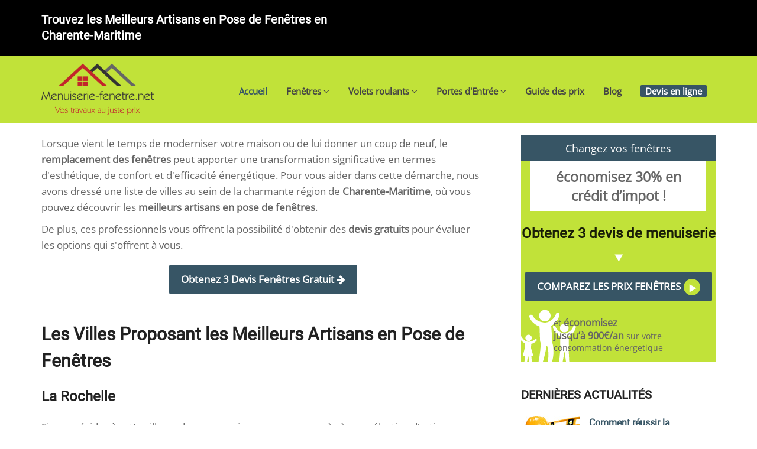

--- FILE ---
content_type: text/html; charset=UTF-8
request_url: https://www.menuiserie-fenetre.net/devis/fenetre/charente-maritime-17/
body_size: 10753
content:
			
<!DOCTYPE html>
<html lang="fr">
<head>
	
<meta charset="utf-8">
<title>Devis Fenêtre charente-maritime (17), volet et portes en ligne</title>
<meta name="description" content="Comparez les prix Menuiserie! Nous vous proposons 3 devis fenêtre charente-maritime gratuit, porte et volet de trois professionnels 17." />
<meta name="robots" content="index, follow"/>	
<meta name="keywords" content="devis, charente-maritime, 17, fenetre, bois, pvc, alu"/>
<link rel="canonical" href="https://www.menuiserie-fenetre.net/devis/fenetre/charente-maritime-17/" />
<meta property="og:locale" content="fr_FR" />
<meta property="og:type" content="article" />
<meta property="og:title" content="Devis pose fenêtre, volet et portes en ligne, Comparez les prix" />
<meta property="og:description" content="Devis Menuiserie gratuit - Comparez les prix ! Nous vous proposons 3 devis pose fenêtre, porte et volet de 3 professionnels différents, fenetre PVC, Bois ou Alu" />
<meta property="og:url" content="https://www.menuiserie-fenetre.net/devis/fenetre/charente-maritime-17/" />
<meta property="og:site_name" content="Devis Menuiserie Fenêtre" />
<meta property="article:publisher" content="https://www.facebook.com/travauxdecomaison" />
<meta property="article:author" content="Céline M" />
<meta property="fb:admins" content="348710478833830" />
<meta property="og:image" content="https://www.menuiserie-fenetre.net/img/logo-menuiserie-fenetre.png" />
<meta property="og:image" content="https://www.menuiserie-fenetre.net/img/slides/flexslider/Portes-menuiserie.jpg" />
<meta property="og:image" content="https://www.menuiserie-fenetre.net/img/slides/flexslider/fenetre_sur_mesure.jpg" />
<meta name="twitter:card" content="summary"/>
<meta name="twitter:description" content="Devis Fenetre : Economisez jusqu’à 50% sur votre devis menuiserie pour changer vos fenêtres PVC, Bois ou aluminium. Devis fenetre gratuit et sans engagement."/>
<meta name="twitter:title" content="Devis Menuiserie Fenetre - N°1 des devis en ligne"/>
<meta name="twitter:site" content="@m_fenetre"/>
<meta name="twitter:image" content="https://www.menuiserie-fenetre.net/img/logo-menuiserie-fenetre.png"/>
<meta name="twitter:creator" content="@m_fenetre"/>
<link rel="shortcut icon" href="favicon.ico" />

<script type="application/ld+json">
{
   "@context" : "http://schema.org",
   "@type" : "WebSite",
   "name" : "Menuiserie Fenêtre",
   "url" : "https://www.menuiserie-fenetre.net/"
}
</script>
<meta name="viewport" content="width=device-width, initial-scale=1.0" />
<base href="/">
<!-- css 
<link rel="stylesheet" href="https://maxcdn.bootstrapcdn.com/bootstrap/3.2.0/css/bootstrap.min.css">-->
<link rel="stylesheet" href="/css/bootstrap.min.css">

<link href="https://www.menuiserie-fenetre.net/css/style.css" rel="stylesheet" />

<!-- Theme skin -->
<link id="t-colors" href="https://www.menuiserie-fenetre.net/skins/default.css" rel="stylesheet" />



<!-- Google tag (gtag.js) -->
<script async src="https://www.googletagmanager.com/gtag/js?id=G-DX65SQ8199"></script>
<script>
  window.dataLayer = window.dataLayer || [];
  function gtag(){dataLayer.push(arguments);}
  gtag('js', new Date());

  gtag('config', 'G-DX65SQ8199');
</script>
	<style type="text/css">
		@media (max-width:979px){
			.tableclass, .tableclass td, .tableclass select {width:100% !important;padding: 10px;}
			.tableclass td{display: block;}
			.margin_bottom td{width:100% !important;padding-bottom: 10px;display: block;}
			.margin_bottom, .margin_bottom input, textarea {width:100% !important;}
			.margin_bottom input {padding: 10px;}
			h2{text-align:center;}
		}
		#form1{font-size:17px;}
		#form b{padding:10px;}
		@media (min-width:980px){ .tableclass select{margin: 10px;}   }
		.margin_bottom td{padding-bottom: 10px;}
		li{margin-bottom: 15px;}
		
.btndevisdep{
    background-color: #375565;
    color: white;
    padding: 10px 20px;
    font-weight: bold;
    display: inline-block;
    vertical-align: middle;
    margin-top: 10px;
    line-height: 30px;
    -webkit-border-radius: 3px;
    border-radius: 3px;
    margin-bottom: 25px;
    -webkit-transition: all 0.2s ease;
    -moz-transition: all 0.2s ease;
    -ms-transition: all 0.2s ease;
    -o-transition: all 0.2s ease;
    transition: all 0.2s ease;
}
.btndevisdep:hover{
	color: white;
}
.modal{
	max-width:800px !important;
	
}
.blocker{
	z-index:99999999999 !important;
}
.modal a.close-modal {
	    top: 5px !important;
    right: 5px !important;
}
@media(max-width:720px){
	.modal{padding:0 !important;width: 100% !important;}
	.blocker {padding:10px !important;}
	.centimg{max-width:100%;height: auto;}
}
	</style>
	<style type="text/css">
		.carte {
			width: 85%;
			margin: 0 auto;
		}
		path {
			stroke: #000000;
			stroke-width: 1px;
			stroke-linecap: round;
			stroke-linejoin: round;
			stroke-opacity: .25;
			fill: #86aae0;
		}
		g:hover path {
			fill: #86cce0;
		}
		g path:hover {
			fill: #86eee0;
		}
	</style>
</head>
<body>



<div id="wrapper">
	<!-- start header -->
	<header>
		
<div class="top">
				<div class="container">
					<div class="row">
						<div class="col-md-6">
							<h1 style="color: #fff;font-size:1.2em;line-height: 1px;display: inline;">
							Trouvez les Meilleurs Artisans en Pose de Fenêtres en Charente-Maritime</h1> 
						</div>
						<div class="col-md-6">
							<!--<h2 style="color: #fff;font-size:1.2em;line-height: 1px;display: inline;text-align:right;">Prix installation fenêtres PVC, ALU et Bois </h2> -->
						</div>
					</div>
				</div>
			</div>	
			
        <div class="navbar navbar-default navbar-static-top">
            <div class="container">
				<p style="text-align:center;margin:0;"><a class="navbar-brand" href="https://www.menuiserie-fenetre.net/"><img src="https://www.menuiserie-fenetre.net/img/logo-menuiserie-fenetre.png" alt="devis fenetre"  style="width:190px;height:114px;"/></a></p>
                <div class="navbar-collapse collapse ">
                    <ul class="nav navbar-nav">
						<li class="active"><a href="/">Accueil</a></li>
                        <li class="dropdown">
                            <a href="#" class="dropdown-toggle " data-toggle="dropdown" data-hover="dropdown" data-delay="0" data-close-others="false">Fenêtres <i class="fa fa-angle-down"></i></a>
                            <ul class="dropdown-menu">
                                <li><a href="https://www.menuiserie-fenetre.net/fenetre-pvc.php">Fenêtres PVC</a></li>
                                <li><a href="https://www.menuiserie-fenetre.net/fenetre-aluminium.php">Fenêtres ALU</a></li>
								<li><a href="#">Fenêtre Bois</a></li>
                            </ul>
                        </li>
						<li class="dropdown">
                            <a href="/modeles-prix-volets-roulants/" class="dropdown-toggle " data-toggle="dropdown" data-hover="dropdown" data-delay="0" data-close-others="false">Volets roulants <i class="fa fa-angle-down"></i></a>
                            <ul class="dropdown-menu">
                                <li><a href="/volet-roulant-pvc/">Volet Roulant PVC</a></li>
                                <li><a href="/volet-roulant-aluminium/">Volet Roulant ALU</a></li>
								<li><a href="/volet-roulant-electriques/">Volet Roulant électrique</a></li>
								<li><a href="/volet-roulant-sur-mesure/">Volet Roulant sur mesure</a></li>
                            </ul>
                        </li>
						<li class="dropdown">
                            <a href="/portes-d-entrees/" class="dropdown-toggle " data-toggle="dropdown" data-hover="dropdown" data-delay="0" data-close-others="false">Portes d'Entrée <i class="fa fa-angle-down"></i></a>
                            <ul class="dropdown-menu">
                                <li><a href="/portes-d-entrees-pvc/">Les portes en PVC</a></li>
                                <li><a href="/portes-d-entrees-bois/">Les portes en bois</a></li>
								<li><a href="/portes-d-entrees-aluminium/">Les portes en aluminium</a></li>
                            </ul>
                        </li>
						<li><a href="https://www.menuiserie-fenetre.net/guide-prix/">Guide des prix</a></li>
                        <li><a href="https://www.menuiserie-fenetre.net/blog.php">Blog</a></li>
						<li><a href="https://www.menuiserie-fenetre.net/devis/"><span class="highlight">Devis en ligne</span></a></li>
                    </ul>
                </div>
            </div>
        </div>	
	</header>
	<!-- end header -->

	
	<section id="content" >

		
		<div class="container">
		<div class="row">
			<div class="col-lg-12">
				<div class="row">
					<!--<div class="col-sm-2 col-lg-2" style="background:#fafafa" id="temoignagemobile">						
						<aside class="left-sidebar" style="border-right: 0px solid #f5f5f5 !important; padding: 0 0 0 0 !important;">
							<div class="widget">
	<h5 class="widgetheading">TEMOIGNAGES</h5>
	<blockquote>
		<i class="icon-quote-left icon-2x"></i>Merci pour vos informations et pour vos devis d'artisans. Les installateurs sont venu hier, tout c'est tres bien passé. Je ne manquerai pas de parler de vous. <cite>Jérome F</cite>
	</blockquote>
	<blockquote>
		<i class="icon-quote-left icon-2x"></i>Merci j'ai bien reçu mes devis comparatif et j'ai pu faire mon choix. Merci beaucoup pour vos conseils <cite>Christophe</cite>
	</blockquote>
	<blockquote>
		<i class="icon-quote-left icon-2x"></i>Prestation rapide et devis respecté, aucune mauvaise surprise et même quelques bons conseils. Je suis très satisfaite.<cite>Cyril</cite>
	</blockquote>
</div>						</aside>						
					</div>-->
					<div class="col-sm-8 col-lg-8" >
<p>Lorsque vient le temps de moderniser votre maison ou de lui donner un coup de neuf, le <strong>remplacement des fenêtres</strong> peut apporter une transformation significative en termes d'esthétique, de confort et d'efficacité énergétique. Pour vous aider dans cette démarche, nous avons dressé une liste de villes au sein de la charmante région de <strong>Charente-Maritime</strong>, où vous pouvez découvrir les <strong>meilleurs artisans en pose de fenêtres</strong>.</p><p>De plus, ces professionnels vous offrent la possibilité d'obtenir des <strong>devis gratuits</strong> pour évaluer les options qui s'offrent à vous.</p><p class="text-center"><a href="devis-js.html" rel="modal:open" class="btndevisdep">Obtenez 3 Devis Fenêtres Gratuit <span class="iconfleche_art"><i class="fa fa-arrow-right"></i></span></a></p>			
											
<h2>Les Villes Proposant les Meilleurs Artisans en Pose de Fenêtres</h2><h3>La Rochelle</h3>
<p>Si vous résidez à cette ville ou dans ses environs, vous avez accès à une sélection d'artisans experts en <a href="/charente-maritime-/5798/larochelle/cp-17000/">pose de fenêtres à La Rochelle</a>. Ces professionnels sont prêts à vous conseiller sur les matériaux, les styles et les designs pour répondre à vos besoins.</p>

<h3>Rochefort</h3>
<p>Vous pouvez trouver des artisans qualifiés spécialisés dans la pose de <a href="/charente-maritime-/5797/rochefort/cp-17300/">fenêtres à Rochefort</a>. Ils sont en mesure de vous guider à travers le processus de sélection et d'installation pour vous assurer des résultats à la hauteur de vos attentes.</p>

<h3>Saintes</h3>
<p>Les habitants ont également la possibilité de faire appel à des artisans compétents en pose de <a href="/charente-maritime-/5887/saintes/cp-17100/">fenêtres à Saintes</a> et des alentours. Ils sauront vous offrir des solutions personnalisées pour améliorer l'aspect et les performances de votre maison.</p>

<h3>Royan</h3>
<p>Une sélection d'artisans en <a href="/charente-maritime-/5803/royan/cp-17200/">pose de fenêtres à Royan</a> prêts à répondre à vos besoins. Que vous cherchiez à moderniser l'apparence de votre maison ou à améliorer son efficacité énergétique, ces professionnels sont là pour vous aider.</p>

<h2>Comment Obtenir des Devis Gratuits ?</h2>

<p>Pour vous aider dans votre <strong>projet de remplacement de fenêtres</strong>, nos artisans partenaires offrent des <strong>devis gratuits</strong>. Cela vous permet d'explorer vos options en toute tranquillité, sans engagement. Vous pouvez simplement remplir un formulaire en ligne en fournissant des informations sur vos besoins et vos préférences. Les artisans vous contacteront ensuite avec des <strong>estimations personnalisées pour votre projet</strong>.</p>

<p>Lorsque vous envisagez de remplacer vos fenêtres, il est important de faire appel à des <strong>artisans expérimentés</strong> pour garantir un travail de qualité. Explorez les options dans les villes de <strong>Charente-Maritime</strong> et demandez des devis gratuits pour démarrer votre projet en toute confiance.</p>											
 

 				</div>
					<div class="col-sm-4 col-lg-4">
						<aside class="right-sidebar">
							<div class="widget">
	<div class="bloc-credit-impot-sidebar">
		<div class="header-credit-impot">
			<p>Changez vos fenêtres</p> 
		</div>
		<div class="partie-verte-credit-impot">
		<p class="economie-pourcentage-impot">économisez 30% en crédit d’impot !</p>
			<h3>Obtenez 3 devis de <strong>menuiserie</strong></h3>
			<div class="fleche-credit-impot">
				<img src="https://www.menuiserie-fenetre.net/img/fleche-credit-impot.png" alt="fenêtre credit impôt" style="width:14px;height:13px">
			</div>
			<a href="https://www.menuiserie-fenetre.net/devis/">COMPAREZ LES PRIX FENÊTRES<span><img src="https://www.menuiserie-fenetre.net/img/fleche-bouton-credit-impot.png" alt="credit impôt" style="width:13px;height:14px" /></span></a>
			<p>et <strong><span>économisez</span><br> jusqu’à 900€/an</strong> sur votre<br> consommation énergetique</p>
		</div>
	</div>
</div>
<div class="widget">
	<h3 class="widgetheading">DERNIÈRES ACTUALITÉS</h3>
	<ul class="recent">

	<li>
		<a href="https://www.menuiserie-fenetre.net/blog/reussir-la-renovation-de-maison"><img src="https://www.menuiserie-fenetre.net/img/reussir-la-renovation-de-maison-thumb.jpg" class="pull-left imgsidebarart" alt="Comment réussir la rénovation de sa maison avec Usine Online ?" /></a>
		<h4 class="titlearct"><a href="https://www.menuiserie-fenetre.net/blog/reussir-la-renovation-de-maison">Comment réussir la rénovation de sa maison avec Usine Online ?</a></h4>
		<p class="descart">Pergolas, stores, fenêtres sur mesure chez Usine Online. Qualité française, prix usine, livraison rapide pour sublimer votre habitat.</p>
	</li>
	<li>
		<a href="https://www.menuiserie-fenetre.net/blog/opter-pour-une-porte-d-entree-pvc-sur-mesure"><img src="https://www.menuiserie-fenetre.net/img/porte-d-entree-pvc-sur-mesure-thumb.jpg" class="pull-left imgsidebarart" alt="Pourquoi opter pour une porte d’entrée PVC sur mesure ?" /></a>
		<h4 class="titlearct"><a href="https://www.menuiserie-fenetre.net/blog/opter-pour-une-porte-d-entree-pvc-sur-mesure">Pourquoi opter pour une porte d’entrée PVC sur mesure ?</a></h4>
		<p class="descart">Découvrez pourquoi choisir une porte d’entrée PVC sur mesure garantit confort, sécurité et économies, tout en valorisant l’esthétique de votre maison.</p>
	</li>
	<li>
		<a href="https://www.menuiserie-fenetre.net/blog/choisir-le-bon-volet"><img src="https://www.menuiserie-fenetre.net/img/choisir-le-bon-volet-thumb.jpg" class="pull-left imgsidebarart" alt="Choisir le bon volet : battant, coulissant ou roulant - avantages et inconvénients" /></a>
		<h4 class="titlearct"><a href="https://www.menuiserie-fenetre.net/blog/choisir-le-bon-volet">Choisir le bon volet : battant, coulissant ou roulant - avantages et inconvénients</a></h4>
		<p class="descart">Découvrez les différents types de volets (battants, roulants, coulissants), leurs matériaux (bois, aluminium, PVC), les options de motorisation, et les critères essentiels pour bien choisir selon votre maison, votre budget et vos besoins en isolation.</p>
	</li>
	<li>
		<a href="https://www.menuiserie-fenetre.net/blog/choisir-bonnes-fenetre-pour-une-renovation"><img src="https://www.menuiserie-fenetre.net/img/choisir-bonnes-fenetre-pour-une-renovation-thumb.jpg" class="pull-left imgsidebarart" alt="Choisir les bonnes fenêtres pour une rénovation : comment réussir ?" /></a>
		<h4 class="titlearct"><a href="https://www.menuiserie-fenetre.net/blog/choisir-bonnes-fenetre-pour-une-renovation">Choisir les bonnes fenêtres pour une rénovation : comment réussir ?</a></h4>
		<p class="descart">Découvrez dans l’article comment allier style, performance énergétique et sécurité en choisissant les fenêtres parfaites pour sublimer votre rénovation.</p>
	</li>
	<li>
		<a href="https://www.menuiserie-fenetre.net/blog/renovation-de-fenetres-erreurs-a-eviter"><img src="https://www.menuiserie-fenetre.net/img/renovation-de-fenetres-erreurs-a-eviter-thumb.jpg" class="pull-left imgsidebarart" alt="Rénovation de fenêtres : quelles sont les erreurs à éviter pour un confort maximal ?" /></a>
		<h4 class="titlearct"><a href="https://www.menuiserie-fenetre.net/blog/renovation-de-fenetres-erreurs-a-eviter">Rénovation de fenêtres : quelles sont les erreurs à éviter pour un confort maximal ?</a></h4>
		<p class="descart">Découvrez à travers cette section les erreurs à éviter lors de la rénovation de vos fenêtres pour garantir un confort thermique et acoustique maximal.</p>
	</li>
	<li>
		<a href="https://www.menuiserie-fenetre.net/blog/comment-choisir-les-fenetres-ideales"><img src="https://www.menuiserie-fenetre.net/img/comment-choisir-les-fenetres-ideales-thumb.jpg" class="pull-left imgsidebarart" alt="Comment choisir les fenêtres idéales pour votre habitation ?" /></a>
		<h4 class="titlearct"><a href="https://www.menuiserie-fenetre.net/blog/comment-choisir-les-fenetres-ideales">Comment choisir les fenêtres idéales pour votre habitation ?</a></h4>
		<p class="descart">Pour choisir les fenêtres idéales pour votre habitation, il vous faudra tenir compte de critères spécifiques. L’article suivant vous en parle. Lisez !</p>
	</li>
	<li>
		<a href="https://www.menuiserie-fenetre.net/blog/volet-roulant-solaire-c-quoi"><img src="https://www.menuiserie-fenetre.net/img/volet-roulant-solaire-c-quoi-thumb.jpg" class="pull-left imgsidebarart" alt="C’est quoi un volet roulant solaire ?" /></a>
		<h4 class="titlearct"><a href="https://www.menuiserie-fenetre.net/blog/volet-roulant-solaire-c-quoi">C’est quoi un volet roulant solaire ?</a></h4>
		<p class="descart">Découvrez le fonctionnement d’un volet roulant solaire, ses avantages écologiques, et comparez-le avec d'autres types de volets roulants.</p>
	</li>
		
	</ul>
</div>						</aside>
					</div>
				</div>
			</div>
		</div>
		</div>
		
		<!-- divider -->
		<div class="container">
		<div class="row">
			<div class="col-lg-12">
				<div class="blankline">
				</div>
			</div>
		</div>
		</div>
		<!-- end divider -->
		
	<!-- parallax  -->
	<div id="parallax1" class="parallax text-light text-center marginbot50" data-stellar-background-ratio="0.5">	
           <div class="container">
				<div class="row appear stats">
					<div class="col-xs-6 col-sm-4 col-md-4">
						<div class="align-center color-white txt-shadow">
							<div class="icon">
								<i class="fa fa-user fa-5x"></i>
							</div>
						<strong id="counter-coffee" class="text"><span class="text">Service gratuit</span></strong>
						
						</div>
					</div>
					<div class="col-xs-6 col-sm-4 col-md-4">
						<div class="align-center color-white txt-shadow">
							<div class="icon">
								<i class="fa fa-paper-plane-o fa-5x"></i>
							</div>
						<strong id="counter-music" class="text"><span class="text">Rapide</span></strong>
						
						</div>
					</div>
					<div class="col-xs-6 col-sm-4 col-md-4">
						<div class="align-center color-white txt-shadow">
							<div class="icon">
								<i class="fa fa-unlock-alt fa-5x"></i>
							</div>
						<strong id="counter-clock" class="text"><span class="text">Sans engagement</span></strong>
						</div>
					</div>
				</div>
            </div>
	</div>	 

		
		<!-- divider -->
		<div class="container">
		<div class="row">
			<div class="col-lg-12">
				<div class="solidline">
				</div>
			</div>
		</div>
		</div>
		<!-- end divider -->

				<div class="container">
				<div class="row">
					<h4>Les Villes: </h4>
					<ul class="category-list">
					
					<li><a href="https://www.menuiserie-fenetre.net/charente-maritime-/5538/agonnay/cp-17350/">Fenêtres Agonnay</a></li><li><a href="https://www.menuiserie-fenetre.net/charente-maritime-/5539/agudelle/cp-17500/">Fenêtres Agudelle</a></li><li><a href="https://www.menuiserie-fenetre.net/charente-maritime-/5540/allas-bocage/cp-17150/">Fenêtres Allas-Bocage</a></li><li><a href="https://www.menuiserie-fenetre.net/charente-maritime-/5542/anais/cp-17540/">Fenêtres Anais</a></li><li><a href="https://www.menuiserie-fenetre.net/charente-maritime-/5543/andilly/cp-17230/">Fenêtres Andilly</a></li><li><a href="https://www.menuiserie-fenetre.net/charente-maritime-/5544/annepont/cp-17350/">Fenêtres Annepont</a></li><li><a href="https://www.menuiserie-fenetre.net/charente-maritime-/5546/antignac/cp-17240/">Fenêtres Antignac</a></li><li><a href="https://www.menuiserie-fenetre.net/charente-maritime-/5549/ardillieres/cp-17290/">Fenêtres Ardillières</a></li><li><a href="https://www.menuiserie-fenetre.net/charente-maritime-/5552/arvert/cp-17530/">Fenêtres Arvert</a></li><li><a href="https://www.menuiserie-fenetre.net/charente-maritime-/5557/aytre/cp-17440/">Fenêtres Aytré</a></li><li><a href="https://www.menuiserie-fenetre.net/charente-maritime-/5558/bagnizeau/cp-17160/">Fenêtres Bagnizeau</a></li><li><a href="https://www.menuiserie-fenetre.net/charente-maritime-/5559/balanzac/cp-17600/">Fenêtres Balanzac</a></li><li><a href="https://www.menuiserie-fenetre.net/charente-maritime-/5560/ballans/cp-17160/">Fenêtres Ballans</a></li><li><a href="https://www.menuiserie-fenetre.net/charente-maritime-/5562/labarde/cp-17360/">Fenêtres La Barde</a></li><li><a href="https://www.menuiserie-fenetre.net/charente-maritime-/5563/barzan/cp-17120/">Fenêtres Barzan</a></li><li><a href="https://www.menuiserie-fenetre.net/charente-maritime-/5571/bercloux/cp-17770/">Fenêtres Bercloux</a></li><li><a href="https://www.menuiserie-fenetre.net/charente-maritime-/5574/bignay/cp-17400/">Fenêtres Bignay</a></li><li><a href="https://www.menuiserie-fenetre.net/charente-maritime-/5576/blanzac-les-matha/cp-17160/">Fenêtres Blanzac-lès-Matha</a></li><li><a href="https://www.menuiserie-fenetre.net/charente-maritime-/5579/lebois-plage-en-re/cp-17580/">Fenêtres Le Bois-Plage-en-Ré</a></li><li><a href="https://www.menuiserie-fenetre.net/charente-maritime-/5580/boisredon/cp-17150/">Fenêtres Boisredon</a></li><li><a href="https://www.menuiserie-fenetre.net/charente-maritime-/5581/bords/cp-17430/">Fenêtres Bords</a></li><li><a href="https://www.menuiserie-fenetre.net/charente-maritime-/5582/boresse-et-martron/cp-17270/">Fenêtres Boresse-et-Martron</a></li><li><a href="https://www.menuiserie-fenetre.net/charente-maritime-/5589/breuil-la-reorte/cp-17700/">Fenêtres Breuil-la-Réorte</a></li><li><a href="https://www.menuiserie-fenetre.net/charente-maritime-/5590/breuillet/cp-17920/">Fenêtres Breuillet</a></li><li><a href="https://www.menuiserie-fenetre.net/charente-maritime-/5591/breuil-magne/cp-17870/">Fenêtres Breuil-Magné</a></li><li><a href="https://www.menuiserie-fenetre.net/charente-maritime-/5598/burie/cp-17770/">Fenêtres Burie</a></li><li><a href="https://www.menuiserie-fenetre.net/charente-maritime-/5600/cabariot/cp-17430/">Fenêtres Cabariot</a></li><li><a href="https://www.menuiserie-fenetre.net/charente-maritime-/5602/cercoux/cp-17270/">Fenêtres Cercoux</a></li><li><a href="https://www.menuiserie-fenetre.net/charente-maritime-/5603/chadenac/cp-17800/">Fenêtres Chadenac</a></li><li><a href="https://www.menuiserie-fenetre.net/charente-maritime-/5607/champagnac/cp-17500/">Fenêtres Champagnac</a></li><li><a href="https://www.menuiserie-fenetre.net/charente-maritime-/5608/champagne/cp-17620/">Fenêtres Champagne</a></li><li><a href="https://www.menuiserie-fenetre.net/charente-maritime-/5609/champagnolles/cp-17240/">Fenêtres Champagnolles</a></li><li><a href="https://www.menuiserie-fenetre.net/charente-maritime-/5611/chaniers/cp-17610/">Fenêtres Chaniers</a></li><li><a href="https://www.menuiserie-fenetre.net/charente-maritime-/5613/lachapelle-des-pots/cp-17100/">Fenêtres La Chapelle-des-Pots</a></li><li><a href="https://www.menuiserie-fenetre.net/charente-maritime-/5615/charron/cp-17230/">Fenêtres Charron</a></li><li><a href="https://www.menuiserie-fenetre.net/charente-maritime-/5617/chatelaillon-plage/cp-17340/">Fenêtres Châtelaillon-Plage</a></li><li><a href="https://www.menuiserie-fenetre.net/charente-maritime-/5621/cherac/cp-17610/">Fenêtres Chérac</a></li><li><a href="https://www.menuiserie-fenetre.net/charente-maritime-/5622/cherbonnieres/cp-17470/">Fenêtres Cherbonnières</a></li><li><a href="https://www.menuiserie-fenetre.net/charente-maritime-/5628/clam/cp-17500/">Fenêtres Clam</a></li><li><a href="https://www.menuiserie-fenetre.net/charente-maritime-/5632/laclisse/cp-17600/">Fenêtres La Clisse</a></li><li><a href="https://www.menuiserie-fenetre.net/charente-maritime-/5633/laclotte/cp-17360/">Fenêtres La Clotte</a></li><li><a href="https://www.menuiserie-fenetre.net/charente-maritime-/5635/colombiers/cp-17460/">Fenêtres Colombiers</a></li><li><a href="https://www.menuiserie-fenetre.net/charente-maritime-/5639/corme-ecluse/cp-17600/">Fenêtres Corme-Écluse</a></li><li><a href="https://www.menuiserie-fenetre.net/charente-maritime-/5640/corme-royal/cp-17600/">Fenêtres Corme-Royal</a></li><li><a href="https://www.menuiserie-fenetre.net/charente-maritime-/5643/courcerac/cp-17160/">Fenêtres Courcerac</a></li><li><a href="https://www.menuiserie-fenetre.net/charente-maritime-/5645/courcoury/cp-17100/">Fenêtres Courcoury</a></li><li><a href="https://www.menuiserie-fenetre.net/charente-maritime-/5646/courpignac/cp-17130/">Fenêtres Courpignac</a></li><li><a href="https://www.menuiserie-fenetre.net/charente-maritime-/5648/cozes/cp-17120/">Fenêtres Cozes</a></li><li><a href="https://www.menuiserie-fenetre.net/charente-maritime-/5650/cravans/cp-17260/">Fenêtres Cravans</a></li><li><a href="https://www.menuiserie-fenetre.net/charente-maritime-/5651/crazannes/cp-17350/">Fenêtres Crazannes</a></li><li><a href="https://www.menuiserie-fenetre.net/charente-maritime-/5657/dompierre-sur-charente/cp-17610/">Fenêtres Dompierre-sur-Charente</a></li><li><a href="https://www.menuiserie-fenetre.net/charente-maritime-/5658/dompierre-sur-mer/cp-17139/">Fenêtres Dompierre-sur-Mer</a></li><li><a href="https://www.menuiserie-fenetre.net/charente-maritime-/5662/echillais/cp-17620/">Fenêtres Échillais</a></li><li><a href="https://www.menuiserie-fenetre.net/charente-maritime-/5663/ecoyeux/cp-17770/">Fenêtres Écoyeux</a></li><li><a href="https://www.menuiserie-fenetre.net/charente-maritime-/5664/ecurat/cp-17810/">Fenêtres Écurat</a></li><li><a href="https://www.menuiserie-fenetre.net/charente-maritime-/5666/epargnes/cp-17120/">Fenêtres Épargnes</a></li><li><a href="https://www.menuiserie-fenetre.net/charente-maritime-/5667/esnandes/cp-17137/">Fenêtres Esnandes</a></li><li><a href="https://www.menuiserie-fenetre.net/charente-maritime-/5669/etaules/cp-17750/">Fenêtres Étaules</a></li><li><a href="https://www.menuiserie-fenetre.net/charente-maritime-/5674/floirac/cp-17120/">Fenêtres Floirac</a></li><li><a href="https://www.menuiserie-fenetre.net/charente-maritime-/5675/laflotte/cp-17630/">Fenêtres La Flotte</a></li><li><a href="https://www.menuiserie-fenetre.net/charente-maritime-/5677/fontcouverte/cp-17100/">Fenêtres Fontcouverte</a></li><li><a href="https://www.menuiserie-fenetre.net/charente-maritime-/5678/fontenet/cp-17400/">Fenêtres Fontenet</a></li><li><a href="https://www.menuiserie-fenetre.net/charente-maritime-/5681/fouras/cp-17450/">Fenêtres Fouras</a></li><li><a href="https://www.menuiserie-fenetre.net/charente-maritime-/5683/geay/cp-17250/">Fenêtres Geay</a></li><li><a href="https://www.menuiserie-fenetre.net/charente-maritime-/5684/gemozac/cp-17260/">Fenêtres Gémozac</a></li><li><a href="https://www.menuiserie-fenetre.net/charente-maritime-/5688/gibourne/cp-17160/">Fenêtres Gibourne</a></li><li><a href="https://www.menuiserie-fenetre.net/charente-maritime-/5689/legicq/cp-17160/">Fenêtres Le Gicq</a></li><li><a href="https://www.menuiserie-fenetre.net/charente-maritime-/5691/lesgonds/cp-17100/">Fenêtres Les Gonds</a></li><li><a href="https://www.menuiserie-fenetre.net/charente-maritime-/5697/legua/cp-17600/">Fenêtres Le Gua</a></li><li><a href="https://www.menuiserie-fenetre.net/charente-maritime-/5700/hiers-brouage/cp-17320/">Fenêtres Hiers-Brouage</a></li><li><a href="https://www.menuiserie-fenetre.net/charente-maritime-/5702/jarnac-champagne/cp-17520/">Fenêtres Jarnac-Champagne</a></li><li><a href="https://www.menuiserie-fenetre.net/charente-maritime-/5703/lajarne/cp-17220/">Fenêtres La Jarne</a></li><li><a href="https://www.menuiserie-fenetre.net/charente-maritime-/5704/lajarrie/cp-17220/">Fenêtres La Jarrie</a></li><li><a href="https://www.menuiserie-fenetre.net/charente-maritime-/5706/jazennes/cp-17260/">Fenêtres Jazennes</a></li><li><a href="https://www.menuiserie-fenetre.net/charente-maritime-/5707/jonzac/cp-17500/">Fenêtres Jonzac</a></li><li><a href="https://www.menuiserie-fenetre.net/charente-maritime-/5708/juicq/cp-17770/">Fenêtres Juicq</a></li><li><a href="https://www.menuiserie-fenetre.net/charente-maritime-/5710/lagord/cp-17140/">Fenêtres Lagord</a></li><li><a href="https://www.menuiserie-fenetre.net/charente-maritime-/5714/leoville/cp-17500/">Fenêtres Léoville</a></li><li><a href="https://www.menuiserie-fenetre.net/charente-maritime-/5715/loire-les-marais/cp-17870/">Fenêtres Loire-les-Marais</a></li><li><a href="https://www.menuiserie-fenetre.net/charente-maritime-/5718/longeves/cp-17230/">Fenêtres Longèves</a></li><li><a href="https://www.menuiserie-fenetre.net/charente-maritime-/5719/lonzac/cp-17520/">Fenêtres Lonzac</a></li><li><a href="https://www.menuiserie-fenetre.net/charente-maritime-/5720/lorignac/cp-17240/">Fenêtres Lorignac</a></li><li><a href="https://www.menuiserie-fenetre.net/charente-maritime-/5723/lozay/cp-17330/">Fenêtres Lozay</a></li><li><a href="https://www.menuiserie-fenetre.net/charente-maritime-/5724/luchat/cp-17600/">Fenêtres Luchat</a></li><li><a href="https://www.menuiserie-fenetre.net/charente-maritime-/5727/macqueville/cp-17490/">Fenêtres Macqueville</a></li><li><a href="https://www.menuiserie-fenetre.net/charente-maritime-/5728/marans/cp-17230/">Fenêtres Marans</a></li><li><a href="https://www.menuiserie-fenetre.net/charente-maritime-/5729/marennes/cp-17320/">Fenêtres Marennes</a></li><li><a href="https://www.menuiserie-fenetre.net/charente-maritime-/5730/marignac/cp-17800/">Fenêtres Marignac</a></li><li><a href="https://www.menuiserie-fenetre.net/charente-maritime-/5732/marsilly/cp-17137/">Fenêtres Marsilly</a></li><li><a href="https://www.menuiserie-fenetre.net/charente-maritime-/5734/matha/cp-17160/">Fenêtres Matha</a></li><li><a href="https://www.menuiserie-fenetre.net/charente-maritime-/5738/medis/cp-17600/">Fenêtres Médis</a></li><li><a href="https://www.menuiserie-fenetre.net/charente-maritime-/5739/meschers-sur-gironde/cp-17132/">Fenêtres Meschers-sur-Gironde</a></li><li><a href="https://www.menuiserie-fenetre.net/charente-maritime-/5741/meursac/cp-17120/">Fenêtres Meursac</a></li><li><a href="https://www.menuiserie-fenetre.net/charente-maritime-/5743/migre/cp-17330/">Fenêtres Migré</a></li><li><a href="https://www.menuiserie-fenetre.net/charente-maritime-/5746/moëze/cp-17780/">Fenêtres Moëze</a></li><li><a href="https://www.menuiserie-fenetre.net/charente-maritime-/5749/montendre/cp-17130/">Fenêtres Montendre</a></li><li><a href="https://www.menuiserie-fenetre.net/charente-maritime-/5753/montroy/cp-17220/">Fenêtres Montroy</a></li><li><a href="https://www.menuiserie-fenetre.net/charente-maritime-/5754/moragne/cp-17430/">Fenêtres Moragne</a></li><li><a href="https://www.menuiserie-fenetre.net/charente-maritime-/5755/mornac-sur-seudre/cp-17113/">Fenêtres Mornac-sur-Seudre</a></li><li><a href="https://www.menuiserie-fenetre.net/charente-maritime-/5759/moulons/cp-17130/">Fenêtres Moulons</a></li><li><a href="https://www.menuiserie-fenetre.net/charente-maritime-/5766/neuillac/cp-17520/">Fenêtres Neuillac</a></li><li><a href="https://www.menuiserie-fenetre.net/charente-maritime-/5767/neulles/cp-17500/">Fenêtres Neulles</a></li><li><a href="https://www.menuiserie-fenetre.net/charente-maritime-/5771/nieul-sur-mer/cp-17137/">Fenêtres Nieul-sur-Mer</a></li><li><a href="https://www.menuiserie-fenetre.net/charente-maritime-/5773/lesnouillers/cp-17380/">Fenêtres Les Nouillers</a></li><li><a href="https://www.menuiserie-fenetre.net/charente-maritime-/5774/nuaille-sur-boutonne/cp-17470/">Fenêtres Nuaillé-sur-Boutonne</a></li><li><a href="https://www.menuiserie-fenetre.net/charente-maritime-/5775/orignolles/cp-17210/">Fenêtres Orignolles</a></li><li><a href="https://www.menuiserie-fenetre.net/charente-maritime-/5776/ozillac/cp-17500/">Fenêtres Ozillac</a></li><li><a href="https://www.menuiserie-fenetre.net/charente-maritime-/5777/paille/cp-17470/">Fenêtres Paillé</a></li><li><a href="https://www.menuiserie-fenetre.net/charente-maritime-/5782/pisany/cp-17600/">Fenêtres Pisany</a></li><li><a href="https://www.menuiserie-fenetre.net/charente-maritime-/5784/plassay/cp-17250/">Fenêtres Plassay</a></li><li><a href="https://www.menuiserie-fenetre.net/charente-maritime-/5785/polignac/cp-17210/">Fenêtres Polignac</a></li><li><a href="https://www.menuiserie-fenetre.net/charente-maritime-/5788/preguillac/cp-17460/">Fenêtres Préguillac</a></li><li><a href="https://www.menuiserie-fenetre.net/charente-maritime-/5789/puilboreau/cp-17138/">Fenêtres Puilboreau</a></li><li><a href="https://www.menuiserie-fenetre.net/charente-maritime-/5790/puy-du-lac/cp-17380/">Fenêtres Puy-du-Lac</a></li><li><a href="https://www.menuiserie-fenetre.net/charente-maritime-/5793/reaux/cp-17500/">Fenêtres Réaux</a></li><li><a href="https://www.menuiserie-fenetre.net/charente-maritime-/5795/rivedoux-plage/cp-17940/">Fenêtres Rivedoux-Plage</a></li><li><a href="https://www.menuiserie-fenetre.net/charente-maritime-/5797/rochefort/cp-17300/">Fenêtres Rochefort</a></li><li><a href="https://www.menuiserie-fenetre.net/charente-maritime-/5798/larochelle/cp-17000/">Fenêtres La Rochelle</a></li><li><a href="https://www.menuiserie-fenetre.net/charente-maritime-/5803/royan/cp-17200/">Fenêtres Royan</a></li><li><a href="https://www.menuiserie-fenetre.net/charente-maritime-/5805/saint-agnant/cp-17620/">Fenêtres Saint-Agnant</a></li><li><a href="https://www.menuiserie-fenetre.net/charente-maritime-/5825/saint-georges-de-didonne/cp-17110/">Fenêtres Saint-Georges-de-Didonne</a></li><li><a href="https://www.menuiserie-fenetre.net/charente-maritime-/5826/saint-georges-de-longuepierre/cp-17470/">Fenêtres Saint-Georges-de-Longuepierre</a></li><li><a href="https://www.menuiserie-fenetre.net/charente-maritime-/5828/saint-georges-des-coteaux/cp-17810/">Fenêtres Saint-Georges-des-Côteaux</a></li><li><a href="https://www.menuiserie-fenetre.net/charente-maritime-/5829/saint-georges-du-bois/cp-17700/">Fenêtres Saint-Georges-du-Bois</a></li><li><a href="https://www.menuiserie-fenetre.net/charente-maritime-/5831/saint-germain-de-marencennes/cp-17700/">Fenêtres Saint-Germain-de-Marencennes</a></li><li><a href="https://www.menuiserie-fenetre.net/charente-maritime-/5837/saint-jean-de-liversay/cp-17170/">Fenêtres Saint-Jean-de-Liversay</a></li><li><a href="https://www.menuiserie-fenetre.net/charente-maritime-/5839/saint-laurent-de-la-pree/cp-17450/">Fenêtres Saint-Laurent-de-la-Prée</a></li><li><a href="https://www.menuiserie-fenetre.net/charente-maritime-/5841/sainte-lheurine/cp-17520/">Fenêtres Sainte-Lheurine</a></li><li><a href="https://www.menuiserie-fenetre.net/charente-maritime-/5843/saint-mande-sur-bredoire/cp-17470/">Fenêtres Saint-Mandé-sur-Brédoire</a></li><li><a href="https://www.menuiserie-fenetre.net/charente-maritime-/5844/saint-mard/cp-17700/">Fenêtres Saint-Mard</a></li><li><a href="https://www.menuiserie-fenetre.net/charente-maritime-/5845/sainte-marie-de-re/cp-17740/">Fenêtres Sainte-Marie-de-Ré</a></li><li><a href="https://www.menuiserie-fenetre.net/charente-maritime-/5853/saint-martin-de-re/cp-17410/">Fenêtres Saint-Martin-de-Ré</a></li><li><a href="https://www.menuiserie-fenetre.net/charente-maritime-/5858/saint-ouen/cp-17490/">Fenêtres Saint-Ouen</a></li><li><a href="https://www.menuiserie-fenetre.net/charente-maritime-/5861/saint-palais-sur-mer/cp-17420/">Fenêtres Saint-Palais-sur-Mer</a></li><li><a href="https://www.menuiserie-fenetre.net/charente-maritime-/5863/saint-pierre-de-juillers/cp-17400/">Fenêtres Saint-Pierre-de-Juillers</a></li><li><a href="https://www.menuiserie-fenetre.net/charente-maritime-/5864/saint-pierre-du-palais/cp-17270/">Fenêtres Saint-Pierre-du-Palais</a></li><li><a href="https://www.menuiserie-fenetre.net/charente-maritime-/5866/saint-quantin-de-rancanne/cp-17800/">Fenêtres Saint-Quantin-de-Rancanne</a></li><li><a href="https://www.menuiserie-fenetre.net/charente-maritime-/5867/sainte-ramee/cp-17240/">Fenêtres Sainte-Ramée</a></li><li><a href="https://www.menuiserie-fenetre.net/charente-maritime-/5868/saint-rogatien/cp-17220/">Fenêtres Saint-Rogatien</a></li><li><a href="https://www.menuiserie-fenetre.net/charente-maritime-/5869/saint-romain-sur-gironde/cp-17240/">Fenêtres Saint-Romain-sur-Gironde</a></li><li><a href="https://www.menuiserie-fenetre.net/charente-maritime-/5872/saint-savinien/cp-17350/">Fenêtres Saint-Savinien</a></li><li><a href="https://www.menuiserie-fenetre.net/charente-maritime-/5873/saint-seurin-de-palenne/cp-17800/">Fenêtres Saint-Seurin-de-Palenne</a></li><li><a href="https://www.menuiserie-fenetre.net/charente-maritime-/5876/saint-simon-de-bordes/cp-17500/">Fenêtres Saint-Simon-de-Bordes</a></li><li><a href="https://www.menuiserie-fenetre.net/charente-maritime-/5880/sainte-soulle/cp-17220/">Fenêtres Sainte-Soulle</a></li><li><a href="https://www.menuiserie-fenetre.net/charente-maritime-/5881/saint-sulpice-de-royan/cp-17200/">Fenêtres Saint-Sulpice-de-Royan</a></li><li><a href="https://www.menuiserie-fenetre.net/charente-maritime-/5884/saint-vaize/cp-17100/">Fenêtres Saint-Vaize</a></li><li><a href="https://www.menuiserie-fenetre.net/charente-maritime-/5886/saint-xandre/cp-17138/">Fenêtres Saint-Xandre</a></li><li><a href="https://www.menuiserie-fenetre.net/charente-maritime-/5887/saintes/cp-17100/">Fenêtres Saintes</a></li><li><a href="https://www.menuiserie-fenetre.net/charente-maritime-/5889/salignac-de-mirambeau/cp-17130/">Fenêtres Salignac-de-Mirambeau</a></li><li><a href="https://www.menuiserie-fenetre.net/charente-maritime-/5892/salles-sur-mer/cp-17220/">Fenêtres Salles-sur-Mer</a></li><li><a href="https://www.menuiserie-fenetre.net/charente-maritime-/5893/saujon/cp-17600/">Fenêtres Saujon</a></li><li><a href="https://www.menuiserie-fenetre.net/charente-maritime-/5894/seigne/cp-17510/">Fenêtres Seigné</a></li><li><a href="https://www.menuiserie-fenetre.net/charente-maritime-/5895/semillac/cp-17150/">Fenêtres Semillac</a></li><li><a href="https://www.menuiserie-fenetre.net/charente-maritime-/5896/semoussac/cp-17150/">Fenêtres Semoussac</a></li><li><a href="https://www.menuiserie-fenetre.net/charente-maritime-/5897/semussac/cp-17120/">Fenêtres Sémussac</a></li><li><a href="https://www.menuiserie-fenetre.net/charente-maritime-/5899/siecq/cp-17490/">Fenêtres Siecq</a></li><li><a href="https://www.menuiserie-fenetre.net/charente-maritime-/5900/sonnac/cp-17160/">Fenêtres Sonnac</a></li><li><a href="https://www.menuiserie-fenetre.net/charente-maritime-/5901/soubise/cp-17780/">Fenêtres Soubise</a></li><li><a href="https://www.menuiserie-fenetre.net/charente-maritime-/5903/soulignonne/cp-17250/">Fenêtres Soulignonne</a></li><li><a href="https://www.menuiserie-fenetre.net/charente-maritime-/5906/surgeres/cp-17700/">Fenêtres Surgères</a></li><li><a href="https://www.menuiserie-fenetre.net/charente-maritime-/5907/taillant/cp-17350/">Fenêtres Taillant</a></li><li><a href="https://www.menuiserie-fenetre.net/charente-maritime-/5908/taillebourg/cp-17350/">Fenêtres Taillebourg</a></li><li><a href="https://www.menuiserie-fenetre.net/charente-maritime-/5909/talmont/cp-17120/">Fenêtres Talmont</a></li><li><a href="https://www.menuiserie-fenetre.net/charente-maritime-/5915/thaire/cp-17290/">Fenêtres Thairé</a></li><li><a href="https://www.menuiserie-fenetre.net/charente-maritime-/5919/lethou/cp-17290/">Fenêtres Le Thou</a></li><li><a href="https://www.menuiserie-fenetre.net/charente-maritime-/5921/tonnay-charente/cp-17430/">Fenêtres Tonnay-Charente</a></li><li><a href="https://www.menuiserie-fenetre.net/charente-maritime-/5922/torxe/cp-17380/">Fenêtres Torxé</a></li><li><a href="https://www.menuiserie-fenetre.net/charente-maritime-/5924/latremblade/cp-17390/">Fenêtres La Tremblade</a></li><li><a href="https://www.menuiserie-fenetre.net/charente-maritime-/5927/vallet/cp-17130/">Fenêtres Vallet</a></li><li><a href="https://www.menuiserie-fenetre.net/charente-maritime-/5928/vandre/cp-17700/">Fenêtres Vandré</a></li><li><a href="https://www.menuiserie-fenetre.net/charente-maritime-/5929/vanzac/cp-17500/">Fenêtres Vanzac</a></li><li><a href="https://www.menuiserie-fenetre.net/charente-maritime-/5930/varaize/cp-17400/">Fenêtres Varaize</a></li><li><a href="https://www.menuiserie-fenetre.net/charente-maritime-/5932/vaux-sur-mer/cp-17640/">Fenêtres Vaux-sur-Mer</a></li><li><a href="https://www.menuiserie-fenetre.net/charente-maritime-/5933/venerand/cp-17100/">Fenêtres Vénérand</a></li><li><a href="https://www.menuiserie-fenetre.net/charente-maritime-/5934/vergeroux/cp-17300/">Fenêtres Vergeroux</a></li><li><a href="https://www.menuiserie-fenetre.net/charente-maritime-/5937/verines/cp-17540/">Fenêtres Vérines</a></li><li><a href="https://www.menuiserie-fenetre.net/charente-maritime-/5942/lavilledieu/cp-17470/">Fenêtres La Villedieu</a></li><li><a href="https://www.menuiserie-fenetre.net/charente-maritime-/5943/villedoux/cp-17230/">Fenêtres Villedoux</a></li><li><a href="https://www.menuiserie-fenetre.net/charente-maritime-/5946/villenouvelle/cp-17330/">Fenêtres Villenouvelle</a></li><li><a href="https://www.menuiserie-fenetre.net/charente-maritime-/5947/villexavier/cp-17500/">Fenêtres Villexavier</a></li><li><a href="https://www.menuiserie-fenetre.net/charente-maritime-/5950/virollet/cp-17260/">Fenêtres Virollet</a></li><li><a href="https://www.menuiserie-fenetre.net/charente-maritime-/5951/virson/cp-17290/">Fenêtres Virson</a></li><li><a href="https://www.menuiserie-fenetre.net/charente-maritime-/5956/lapallice/cp-17000/">Fenêtres La Pallice</a></li><li><a href="https://www.menuiserie-fenetre.net/charente-maritime-/5957/brouage/cp-17320/">Fenêtres Brouage</a></li><li><a href="https://www.menuiserie-fenetre.net/charente-maritime-/5960/legillieux/cp-17590/">Fenêtres Le Gillieux</a></li><li><a href="https://www.menuiserie-fenetre.net/charente-maritime-/5963/serigny/cp-17230/">Fenêtres Sérigny</a></li>									
										
					</ul>

				</div>
		</div>
	
		<!-- clients -->
		<div class="container">
				<div class="row">
					<h4>Choisir sa fenetre PVC, Bois ou Aluminium </h4>
					<p>
					Matières, formes, tailles, types d’ouverture, autant de caractéristiques qui défissent une fenetre. Ajoutez à cela les couleurs, croisillons ou même la sécurité qui sont autant l’option pour vous permettre de la personnaliser. Créez une fenetre à votre image et surtout qui correspond à votre décoration.
					</p>
								<div class="col-xs-6 col-md-2 aligncenter client">
									<img alt="fenetre tryba" src="https://www.menuiserie-fenetre.net/img/clients/fenetre-tryba.png" class="img-responsive" />
								</div>											
													
								<div class="col-xs-6 col-md-2 aligncenter client">
									<img alt="fenetre artetfenetres" src="https://www.menuiserie-fenetre.net/img/clients/fenetre-artetfenetres.png" class="img-responsive" />
								</div>											
													
								<div class="col-xs-6 col-md-2 aligncenter client">
									<img alt="fenetre leroy merlin" src="https://www.menuiserie-fenetre.net/img/clients/fenetre-leroy-merlin.png" class="img-responsive" />
								</div>											
													
								<div class="col-xs-6 col-md-2 aligncenter client">
									<img alt="fenetre lapeyre" src="https://www.menuiserie-fenetre.net/img/clients/fenetre-lapeyre.png" class="img-responsive" />
								</div>									
								
								<div class="col-xs-6 col-md-2 aligncenter client">
									<img alt="fenetre brico depot" src="https://www.menuiserie-fenetre.net/img/clients/fenetre-brico-depot.png" class="img-responsive" />
								</div>
								
								<div class="col-xs-6 col-md-2 aligncenter client">
									<img alt="fenetre kline" src="https://www.menuiserie-fenetre.net/img/clients/kline-logo.png" class="img-responsive" />
								</div>
					<p>
					Menuiserie fenetre .net référence pour tous les principaux fabricants et fournisseurs de fenetres en France : des franchises Tryba ou Art et Fenetres, aux magasins spécialisés Brico Dépôt ou Leroy Merlin en passant le fabricant Rehau, comparez les options et la qualité des fenetres bois, pvc et aluminium pour chacun d’eux.
					</p>

				</div>
		</div>
	
	</section>
	
	<footer>
		<div class="container">
		<div class="row">
			<div class="col-sm-3 col-lg-3">
				<div class="widget">
					<h4>A propos</h4>
					<p><a href="/"><img src="https://www.menuiserie-fenetre.net/img/logo-menuiserie-fenetre.png" alt="devis fenetre"  style="width:190px;height:114px;"/></a></p>
					<p><strong>Menuiserie fenetre .net</strong><br>
					 Les prix pour l'achat et la pose de vos menuiserie. </p>
					
				</div>
			</div>
			<div class="col-sm-3 col-lg-3">
				<div class="widget">
					<h4>Information</h4>
					<ul class="link-list">
						<li><a href="#">Fenêtres</a></li>
						<li><a href="https://www.menuiserie-fenetre.net/modeles-prix-volets-roulants/">Volet Roulant</a></li>
						<li><a href="https://www.menuiserie-fenetre.net/portes-d-entrees/">Portes d'Entrée</a></li>
						<li><a href="#">FAQ</a></li>
					</ul>
				</div>
				
			</div>
			<div class="col-sm-3 col-lg-3">
				<div class="widget">
					<h4>Pages</h4>
					<ul class="link-list">
						<li><a href="https://www.menuiserie-fenetre.net/blog.php">Blog</a></li>
						<li><a href="https://www.menuiserie-fenetre.net/mentions-legales.php">Mentions Légales</a></li>
						<li><a href="https://www.menuiserie-fenetre.net/partenaires.php">Partenaires</a></li>
						<li><a href="#">Annuaires</a></li>
					</ul>
				</div>
			</div>
			<div class="col-sm-3 col-lg-3">
				<div class="widget">
					<h4>Newsletter</h4>
					<p>Remplissez votre email et inscrivez-vous à la newsletter mensuelle pour vous tenir au courant</p>
                    <div class="form-group multiple-form-group input-group">
                        <input type="email" name="email" class="form-control" placeholder="Votre email">
                        <span class="input-group-btn">
                            <button type="button" class="btn btn-theme btn-add">S'abonner</button>
                        </span>
                    </div>
				  
				</div>
			</div>
		</div>
	</div>
	<div id="sub-footer">
		<div class="container">
			<div class="row">
				<div class="col-lg-12">
					<div class="copyright">
						<p>&copy; Menuiserie fenetre .net - All Right Reserved</p>
                        <div class="credits">
                            <!-- <a href="#">Développer </a> par <a href="#">Freelancer Web</a> -->
							
                        </div>
					</div>
				</div>
			</div>
		</div>
	</div>

	</footer>
</div>


<div id="myModal" class="modal fade">
    <div class="modal-dialog">
        <div class="modal-content">
            <div class="modal-header">
                <button type="button" class="close" data-dismiss="modal" aria-label="Close"><span aria-hidden="true">&times;</span></button>
                <h4 class="modal-title">Modal title</h4>
            </div>
            <div class="modal-body">
                <!-- load contents here -->
            </div>
            <div class="modal-footer">
                <button type="button" class="btn btn-default" data-dismiss="modal">Close</button>
                <button type="button" class="btn btn-primary">Save changes</button>
            </div>
        </div>
    </div>
</div>
<script src="https://cdnjs.cloudflare.com/ajax/libs/jquery/3.0.0/jquery.min.js"></script>

<!-- jQuery Modal -->
<script src="https://cdnjs.cloudflare.com/ajax/libs/jquery-modal/0.9.1/jquery.modal.min.js"></script>
<link rel="stylesheet" href="https://cdnjs.cloudflare.com/ajax/libs/jquery-modal/0.9.1/jquery.modal.min.css" />
<script>
/* 
let el = document.querySelector('.imgslidnvf');
el.innerText = document.documentElement.clientWidth;
window.addEventListener('resize', function(event) {
    // do what you want
    // el.innerText = document.documentElement.clientWidth
	console.log(clientWidth);
}, true); */

$(function() {
    /**
    * Smooth scrolling to page anchor on click
    **/
    $("a[href*='#']:not([href='#'])").click(function() {
        if (
            location.hostname == this.hostname
            && this.pathname.replace(/^\//,"") == location.pathname.replace(/^\//,"")
        ) {
            var anchor = $(this.hash);
            anchor = anchor.length ? anchor : $("[name=" + this.hash.slice(1) +"]");
            if ( anchor.length ) {
                $("html, body").animate( { scrollTop: anchor.offset().top }, 1500);
            }
        }
    });
 

});


</script>


<!-- Placed at the end of the document so the pages load faster -->

	
</body>
</html>